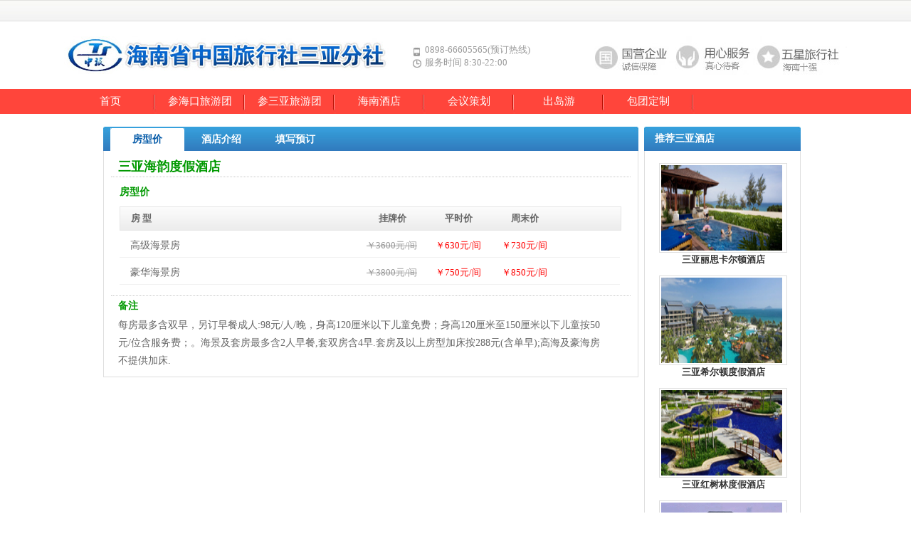

--- FILE ---
content_type: text/html
request_url: http://ctssanya.com/list_hotel.asp?id=EFUOPZEFU
body_size: 20008
content:

<!DOCTYPE html PUBLIC "-//W3C//DTD XHTML 1.0 Transitional//EN" "http://www.w3.org/TR/xhtml1/DTD/xhtml1-transitional.dtd">
<html xmlns="http://www.w3.org/1999/xhtml">
<head>
<meta http-equiv="Content-Type" content="text/html; charset=gb2312" />

<title>三亚海韵度假酒店_三亚海韵度假酒店价格_电话-评价-地址</title>
<meta name="keywords" content="三亚海韵度假酒店，三亚海韵度假酒店评价，三亚海韵度假酒店价格">
<meta name="Description" content="三亚海韵度假酒店价格630元/间,【海南省中国旅行社三亚分社】海南十佳旅行社为您提供；三亚海韵度假酒店评价；相关三亚海韵度假酒店地址，三亚海韵度假酒店预订；咨询热线:4006-123-101">
<link href="../../imag/css.css" rel="stylesheet" type="text/css" />
<link href="../../images/css.css" rel="stylesheet" type="text/css" />
<link href="css/base.css" rel="stylesheet" type="text/css" />
<script src="../../imag/common.js"  language="javascript"></script>
</head>

<body>
<head>
<link href="../css/base.css" rel="stylesheet" type="text/css" />
</head>

<div class="topbar"></div>
<div class="header">
<div class="fl"><img src="../images/logo.jpg" /></div>
<div class="tel">
<p>0898-66605565(预订热线)</p>
<p>服务时间 8:30-22:00</p>
</div>
<div class="fm"><img src="../images/sy01.jpg" /></div>
</div>
<div class="bnav">
<div class="nav">
<ul>
<li><a href="/">首页 </a></li>
<li><a href="/hkxianluall.asp?id=CDTCDT">参海口旅游团</a></li>
<li><a href="/syxianluall.asp?id=GHV">参三亚旅游团</a></li>
<li><a href="/hotel.asp">海南酒店</a></li>
<li><a href="/business.asp" >会议策划</a></li>
<li><a href="/cdxianluall.asp?id=GHV ">出岛游</a></li>
<li><a href="../btdz.asp">包团定制</a></li>
</ul>
</div>
</div>
<div class="ckbodym">
<div class="djxxy1dk">

<div class="djxxyck01">
				<li id=cityf1 onMouseOver="setTab('cityf',1,3);this.blur();">房型价 </li>
				<li id=cityf2 onMouseOver="setTab('cityf',2,3);this.blur();">酒店介绍</li>
				<li id=cityf3 onMouseOver="setTab('cityf',3,3);this.blur();">填写预订</li>
</div>
<div class="djxxy103k">

<DIV id=con_cityf_1 style="DISPLAY: none">
      <DIV class=Contentboxr>
      <DIV class=hoverr id=con_1days_1>
<!--房型价开始-->
<div class="djxxy104">三亚海韵度假酒店</div>
<div class="djxxy105">房型价    </div>
<div class="djxxy106"><i>房 型</i><b>挂牌价</b><b>平时价</b><b>周末价</b></div>

<div class="djxxy107"><ul>
<li><i>高级海景房</i><b><strike>￥3600元/间</strike></b><u>￥630元/间</u><u>￥730元/间</u></li>
</ul></div>

<div class="djxxy107"><ul>
<li><i>豪华海景房</i><b><strike>￥3800元/间</strike></b><u>￥750元/间</u><u>￥850元/间</u></li>
</ul></div>



<div class="djxxy108">备注</div>
<div class="djxxy110">每房最多含双早，另订早餐成人:98元/人/晚，身高120厘米以下儿童免费；身高120厘米至150厘米以下儿童按50元/位含服务费；。海景及套房最多含2人早餐,套双房含4早.套房及以上房型加床按288元(含单早);高海及豪海房不提供加床.</div>
<!--房型价结束-->
	</DIV>
      </DIV>
	  </DIV>


<DIV id=con_cityf_2 style="DISPLAY: none">
      <DIV class=Contentboxr>
      <DIV class=hoverr id=con_2days_1>
<!--酒店介绍开始-->
<div class="djxxy201">三亚海韵度假酒店</div>
<div class="djxxy202img"><a href="system/uploadimages/other_img2012820114708.jpg" target="_blank"><img src="system/uploadimages/other_img2012820114708.jpg" border="0" width="183" height="141" onload="javascript:if(this.width>180)this.width=180;"></a></div>
<div class="djxxy203">
<div class="djxxy204"><i>酒店电话</i><b>0898-88388888</b></div>
<div class="djxxy205"><ul>
<li>推荐等级：<img src="images/sun.gif" boder="0"><img src="images/sun.gif" boder="0"><img src="images/sun.gif" boder="0"><img src="images/sun.gif" boder="0"><img src="images/sun.gif" boder="0"></li>
<li>酒店地址： 三亚湾路168号 </li>
<li>邮政编码： 572000 </li>
<li>所属地区： 三亚湾</li>
<li>酒店传真： -</li>
</ul></div>
</div>
<div class="djxxy206">酒店介绍  </div>
<div class="djxxy207"><P><SPAN style="TEXT-ALIGN: left; LINE-HEIGHT: normal; WIDOWS: 2; TEXT-TRANSFORM: none; BACKGROUND-COLOR: rgb(255,255,255); FONT-VARIANT: normal; FONT-STYLE: normal; TEXT-INDENT: 0px; FONT-FAMILY: SimSun, Tahoma, Arial, Helvetica, sans-serif; WHITE-SPACE: normal; ORPHANS: 2; LETTER-SPACING: normal; FONT-WEIGHT: normal; WORD-SPACING: 0px; -webkit-text-decorations-in-effect: none; -webkit-text-size-adjust: auto; -webkit-text-stroke-width: 0px" class=Apple-style-span><FONT size=2>　　三亚海韵度假酒店座落于三亚湾最中心洁白柔软的独立沙滩上。独特海洋主题建筑，如两艘豪华邮轮，飞扬挺拔，容纳宽阔与时尚。繁茂的热带花园、匠心独特的户外无边际的空中泳池和350米的独立沙滩区域，使海韵度假酒店成为人们远离城市喧嚣的首选之一。酒店拥有各类客房，每一间均为海景客房，置身客房，开阔的视野，惬意的软榻，心情自然飞扬，独特三维通风设计，无论您身处何处，徐徐海风都会给您带来轻松与舒适，东南亚风格的室内设计，自然的竹木装饰，家居式设计的风格，给您的度假增添家的温馨，超大海景露台，特设的双人全景浴缸，巧妙的将开放与私密完美的结合起来。体会到天，海，人三位一体的和谐相融。</FONT></SPAN></P><SPAN style="WIDOWS: 2; TEXT-TRANSFORM: none; BACKGROUND-COLOR: rgb(255,255,255); TEXT-INDENT: 0px; FONT: 14px/21px tahoma, arial, 宋体, sans-serif; WHITE-SPACE: normal; ORPHANS: 2; LETTER-SPACING: normal; COLOR: rgb(64,64,64); WORD-SPACING: 0px; -webkit-text-decorations-in-effect: none; -webkit-text-size-adjust: auto; -webkit-text-stroke-width: 0px" class=Apple-style-span>
<P style="TEXT-ALIGN: center; PADDING-BOTTOM: 0px; LINE-HEIGHT: 1.4; MARGIN: 1.12em 0px; PADDING-LEFT: 0px; PADDING-RIGHT: 0px; PADDING-TOP: 0px"><IMG style="PADDING-BOTTOM: 0px; BORDER-RIGHT-WIDTH: 0px; MARGIN: 0px; PADDING-LEFT: 0px; WIDTH: 500px; PADDING-RIGHT: 0px; FLOAT: none; BORDER-TOP-WIDTH: 0px; BORDER-BOTTOM-WIDTH: 0px; HEIGHT: 360px; VERTICAL-ALIGN: top; BORDER-LEFT-WIDTH: 0px; PADDING-TOP: 0px" align=absMiddle src="/UploadFile/2012820114614785.jpg" data-ks-lazyloaded="true"></P>
<P style="TEXT-ALIGN: center; PADDING-BOTTOM: 0px; LINE-HEIGHT: 1.4; MARGIN: 1.12em 0px; PADDING-LEFT: 0px; PADDING-RIGHT: 0px; PADDING-TOP: 0px"><IMG style="PADDING-BOTTOM: 0px; BORDER-RIGHT-WIDTH: 0px; MARGIN: 0px; PADDING-LEFT: 0px; WIDTH: 500px; PADDING-RIGHT: 0px; FLOAT: none; BORDER-TOP-WIDTH: 0px; BORDER-BOTTOM-WIDTH: 0px; HEIGHT: 328px; VERTICAL-ALIGN: top; BORDER-LEFT-WIDTH: 0px; PADDING-TOP: 0px" align=absMiddle src="http://img01.taobaocdn.com/imgextra/i1/754920082/T2QDCGXn0XXXXXXXXX_!!754920082.jpg" data-ks-lazyloaded="true"></P>
<P style="TEXT-ALIGN: center; PADDING-BOTTOM: 0px; LINE-HEIGHT: 1.4; MARGIN: 1.12em 0px; PADDING-LEFT: 0px; PADDING-RIGHT: 0px; PADDING-TOP: 0px"><STRONG style="FONT-WEIGHT: 700">酒店外景</STRONG></P>
<P style="TEXT-ALIGN: center; PADDING-BOTTOM: 0px; LINE-HEIGHT: 1.4; MARGIN: 1.12em 0px; PADDING-LEFT: 0px; PADDING-RIGHT: 0px; PADDING-TOP: 0px"><STRONG style="FONT-WEIGHT: 700"><IMG style="PADDING-BOTTOM: 0px; BORDER-RIGHT-WIDTH: 0px; MARGIN: 0px; PADDING-LEFT: 0px; WIDTH: 500px; PADDING-RIGHT: 0px; FLOAT: none; BORDER-TOP-WIDTH: 0px; BORDER-BOTTOM-WIDTH: 0px; HEIGHT: 332px; VERTICAL-ALIGN: top; BORDER-LEFT-WIDTH: 0px; PADDING-TOP: 0px" align=absMiddle src="/UploadFile/2012820114614566.jpg" data-ks-lazyloaded="true"></STRONG></P>
<P style="TEXT-ALIGN: center; PADDING-BOTTOM: 0px; LINE-HEIGHT: 1.4; MARGIN: 1.12em 0px; PADDING-LEFT: 0px; PADDING-RIGHT: 0px; PADDING-TOP: 0px"><STRONG style="FONT-WEIGHT: 700">酒店大堂</STRONG></P><SPAN style="WIDOWS: 2; TEXT-TRANSFORM: none; BACKGROUND-COLOR: rgb(255,255,255); TEXT-INDENT: 0px; FONT: 12px SimSun, Tahoma, Arial, Helvetica, sans-serif; WHITE-SPACE: normal; ORPHANS: 2; LETTER-SPACING: normal; COLOR: rgb(102,102,102); WORD-SPACING: 0px; -webkit-text-decorations-in-effect: none; -webkit-text-size-adjust: auto; -webkit-text-stroke-width: 0px" class=Apple-style-span>
<P style="PADDING-BOTTOM: 0px; LINE-HEIGHT: 1.4; MARGIN: 1.12em 0px; PADDING-LEFT: 0px; PADDING-RIGHT: 0px; PADDING-TOP: 0px" id=yui_3_3_0_1_1345434176348496 align=center><SPAN style="COLOR: red; FONT-SIZE: 11pt" id=yui_3_3_0_1_1345434176348495><IMG style="PADDING-BOTTOM: 0px; BORDER-RIGHT-WIDTH: 0px; MARGIN: 0px; PADDING-LEFT: 0px; PADDING-RIGHT: 0px; FLOAT: none; BORDER-TOP-WIDTH: 0px; BORDER-BOTTOM-WIDTH: 0px; VERTICAL-ALIGN: top; BORDER-LEFT-WIDTH: 0px; PADDING-TOP: 0px" align=absMiddle src="/UploadFile/2012820114614190.jpg" width=498 height=337></SPAN></P>
<P style="PADDING-BOTTOM: 0px; LINE-HEIGHT: 1.4; MARGIN: 1.12em 0px; PADDING-LEFT: 0px; PADDING-RIGHT: 0px; PADDING-TOP: 0px" align=center><SPAN style="COLOR: red; FONT-SIZE: 11pt"><FONT color=#000000>高级海景房 面积：41-47平方米 楼层：2-4层 海景：50度 阳台：海景阳台 大床 2*2米 双标 1.35*2米 浴缸：大部分房间有 宽带：免费</FONT></SPAN></P>
<P style="PADDING-BOTTOM: 0px; LINE-HEIGHT: 1.4; MARGIN: 1.12em 0px; PADDING-LEFT: 0px; PADDING-RIGHT: 0px; PADDING-TOP: 0px" align=center><SPAN style="COLOR: red; FONT-SIZE: 11pt"><IMG style="PADDING-BOTTOM: 0px; BORDER-RIGHT-WIDTH: 0px; MARGIN: 0px; PADDING-LEFT: 0px; WIDTH: 501px; PADDING-RIGHT: 0px; FLOAT: none; BORDER-TOP-WIDTH: 0px; BORDER-BOTTOM-WIDTH: 0px; HEIGHT: 332px; VERTICAL-ALIGN: top; BORDER-LEFT-WIDTH: 0px; PADDING-TOP: 0px" align=absMiddle src="/UploadFile/2012820114615210.jpg"></SPAN></P><SPAN style="COLOR: red; FONT-SIZE: 11pt" id=yui_3_3_0_1_1345434176348501>
<P style="PADDING-BOTTOM: 0px; LINE-HEIGHT: 1.4; MARGIN: 1.12em 0px; PADDING-LEFT: 0px; PADDING-RIGHT: 0px; PADDING-TOP: 0px" align=center><SPAN style="COLOR: red; FONT-SIZE: 11pt"><FONT color=#000000>豪华海景房&nbsp; 面积：41-47平方米楼层：5-9层 海景：50度 阳台：海景阳台 大床 2*2米 双标 1.35*2米 浴缸：大部分房间有 宽带：免费</FONT></SPAN></P></SPAN></SPAN>
<P style="TEXT-ALIGN: center; PADDING-BOTTOM: 0px; LINE-HEIGHT: 1.4; MARGIN: 1.12em 0px; PADDING-LEFT: 0px; PADDING-RIGHT: 0px; PADDING-TOP: 0px"><STRONG style="FONT-WEIGHT: 700"><IMG style="PADDING-BOTTOM: 0px; BORDER-RIGHT-WIDTH: 0px; MARGIN: 0px; PADDING-LEFT: 0px; WIDTH: 500px; PADDING-RIGHT: 0px; FLOAT: none; BORDER-TOP-WIDTH: 0px; BORDER-BOTTOM-WIDTH: 0px; HEIGHT: 333px; VERTICAL-ALIGN: top; BORDER-LEFT-WIDTH: 0px; PADDING-TOP: 0px" align=absMiddle src="/UploadFile/2012820114615215.jpg" data-ks-lazyloaded="true"></STRONG></P>
<P style="TEXT-ALIGN: center; PADDING-BOTTOM: 0px; LINE-HEIGHT: 1.4; MARGIN: 1.12em 0px; PADDING-LEFT: 0px; PADDING-RIGHT: 0px; PADDING-TOP: 0px"><STRONG style="FONT-WEIGHT: 700">酒店餐厅</STRONG></P>
<P style="TEXT-ALIGN: center; PADDING-BOTTOM: 0px; LINE-HEIGHT: 1.4; MARGIN: 1.12em 0px; PADDING-LEFT: 0px; PADDING-RIGHT: 0px; PADDING-TOP: 0px"><STRONG style="FONT-WEIGHT: 700"><IMG style="PADDING-BOTTOM: 0px; BORDER-RIGHT-WIDTH: 0px; MARGIN: 0px; PADDING-LEFT: 0px; WIDTH: 500px; PADDING-RIGHT: 0px; FLOAT: none; BORDER-TOP-WIDTH: 0px; BORDER-BOTTOM-WIDTH: 0px; HEIGHT: 275px; VERTICAL-ALIGN: top; BORDER-LEFT-WIDTH: 0px; PADDING-TOP: 0px" align=absMiddle src="http://img03.taobaocdn.com/imgextra/i3/754920082/T2lDuGXdhaXXXXXXXX_!!754920082.jpg" data-ks-lazyloaded="true"></STRONG></P>
<P style="TEXT-ALIGN: center; PADDING-BOTTOM: 0px; LINE-HEIGHT: 1.4; MARGIN: 1.12em 0px; PADDING-LEFT: 0px; PADDING-RIGHT: 0px; PADDING-TOP: 0px"><STRONG style="FONT-WEIGHT: 700">酒店会议室</STRONG></P>
<P style="TEXT-ALIGN: center; PADDING-BOTTOM: 0px; LINE-HEIGHT: 1.4; MARGIN: 1.12em 0px; PADDING-LEFT: 0px; PADDING-RIGHT: 0px; PADDING-TOP: 0px"><STRONG style="FONT-WEIGHT: 700"><IMG style="PADDING-BOTTOM: 0px; BORDER-RIGHT-WIDTH: 0px; MARGIN: 0px; PADDING-LEFT: 0px; WIDTH: 500px; PADDING-RIGHT: 0px; FLOAT: none; BORDER-TOP-WIDTH: 0px; BORDER-BOTTOM-WIDTH: 0px; HEIGHT: 332px; VERTICAL-ALIGN: top; BORDER-LEFT-WIDTH: 0px; PADDING-TOP: 0px" align=absMiddle src="http://img04.taobaocdn.com/imgextra/i4/754920082/T2gDuGXdpaXXXXXXXX_!!754920082.jpg" data-ks-lazyloaded="true"></STRONG></P>
<P style="TEXT-ALIGN: center; PADDING-BOTTOM: 0px; LINE-HEIGHT: 1.4; MARGIN: 1.12em 0px; PADDING-LEFT: 0px; PADDING-RIGHT: 0px; PADDING-TOP: 0px"><STRONG style="FONT-WEIGHT: 700">酒店儿童乐园</STRONG></P>
<P style="TEXT-ALIGN: center; PADDING-BOTTOM: 0px; LINE-HEIGHT: 1.4; MARGIN: 1.12em 0px; PADDING-LEFT: 0px; PADDING-RIGHT: 0px; PADDING-TOP: 0px"><STRONG style="FONT-WEIGHT: 700"><IMG style="PADDING-BOTTOM: 0px; BORDER-RIGHT-WIDTH: 0px; MARGIN: 0px; PADDING-LEFT: 0px; WIDTH: 500px; PADDING-RIGHT: 0px; FLOAT: none; BORDER-TOP-WIDTH: 0px; BORDER-BOTTOM-WIDTH: 0px; HEIGHT: 333px; VERTICAL-ALIGN: top; BORDER-LEFT-WIDTH: 0px; PADDING-TOP: 0px" align=absMiddle src="/UploadFile/2012820114615390.jpg" data-ks-lazyloaded="true"></STRONG></P>
<P style="TEXT-ALIGN: center; PADDING-BOTTOM: 0px; LINE-HEIGHT: 1.4; MARGIN: 1.12em 0px; PADDING-LEFT: 0px; PADDING-RIGHT: 0px; PADDING-TOP: 0px"><STRONG style="FONT-WEIGHT: 700">酒店沙滩</STRONG></SPAN></P></div>
<!--酒店介绍结束-->
	</DIV>
      </DIV>
	  </DIV>

<DIV id=con_cityf_3 style="DISPLAY: none">
      <DIV class=Contentboxr>
      <DIV class=hoverr id=con_3days_1>
<!-- 填写预订开始-->
<div class="djxxy104">三亚海韵度假酒店</div>
<div class="djxxy105">预订说明</div>
<div class="djxxy301"><ul>
<li>1、尽可能的将您的联系方法填写完整。 </li>
<li>2、预订房间数量的方法：要预订多间房请在　预订房间　里选择自己要预订的房间类型，再在其后填上要预订的间数。</li>
<li>如 预订1间双标间：</li>
<li>标准双人间：1间 要求有阳台</li>
<li>标准单人间：2间 各加一张床</li>
<li>豪华套房：0间 </li>
</ul></div>
<div class="djxxy206">填写预订</div>
<script language="javascript">
function checkfrom(){
if(form1.textfield1.value=="" || form1.textfield2.value=="" || form1.textfield3.value=="" || form1.textfield4.value=="" || form1.textfield5.value=="" || form1.textfield6.value=="" || form1.textfield7.value=="" || form1.textfield8.value=="" || form1.textfield9.value==""){
alert("请将您的信息填写完整！");
return false;
}
}
function SelectDate(obj) 
{ 
var obj = eval('document.form1.'+obj); 
result = window.showModalDialog('giveme_ok.asp?action=showdate',obj.value,'help:no;status: no;dialogWidth=184px;dialogHeight=220px');
if (result!=null) { obj.value = result; } 
}
          </script>
            <form action="../../giveme_hotel.asp" method="post" name="form1" onSubmit="return checkfrom();">
<div class="djxxy302">
<dl><dt>您的姓名：</dt><dd><input name="textfield1" type="text" id="textfield1" class="djxxy302nnr" size="20">
                    <input name="textfield9" type="hidden" id="textfield9" value="383">
                    <input name="textfield10" type="hidden" id="textfield10" value="三亚海韵度假酒店">
                    <input name="textfield12" type="hidden" id="textfield12" value="三亚湾路168号"></dd></dl>
<dl><dt>电子邮件：</dt><dd><input name="textfield2" type="text" id="textfield2" class="djxxy302nnr" size="25"></dd></dl>
<dl><dt>预订数量：</dt><dd><input name="textfield3" type="text" id="textfield3" class="djxxy302nnr" size="15"></dd></dl>
<dl><dt>入住日期：</dt><dd><input name="textfield4" type="text" id="textfield4" class="djxxy302nnr" value="点击选择日期" size="15" onClick="SelectDate('textfield4');"></dd></dl>
<dl><dt>离开日期：</dt><dd><input name="textfield5" type="text" id="textfield5" class="djxxy302nnr" value="点击选择日期" size="15" onClick="SelectDate('textfield5');"></dd></dl>
<dl><dt>联系电话：</dt><dd><input name="textfield6" type="text" id="textfield6" class="djxxy302nnr" size="30"></dd></dl>
<dl><dt>预订时间：</dt><dd><input name="textfield7" type="text" id="textfield7" class="djxxy302nnr" value="2026/1/24 19:33:26" size="25"></dd></dl>

<dl><dt>选择房型：</dt><dd><input type="checkbox" name="textfield11" value="高级海景房 平时630 周末730">高级海景房  平时价：<i>630</i>　周末价：<i>730</i></dd></dl>
<dl><dt></dt><dd><input type="checkbox" name="textfield11" value="豪华海景房 平时750 周末850">豪华海景房 平时价：<i>750</i>  周末价：<i>850</i></dd></dl>



<dl><dt>备注说明：</dt><dd><textarea name="textfield8" cols="45" rows="6" id="textfield8" class="djxxy302nnr3">

</textarea></dd>
</dl>
<dl>
<dt>　</dt>
<dd>
<input type=image height=30 width=106 src="../../imag/djxxy301.jpg" border=0 name=imageField>&nbsp;<INPUT type=image height=30 width=106 src="../../imag/djxxy302.jpg" border=0 onclick="javascript:document.forms['form1'].reset(); return false;" /></dd>
</dl>
</div></form><!-- 填写预订结束-->
	</DIV>
      </DIV>
	  </DIV>

<SCRIPT>setTab('cityf',1,3);</SCRIPT>	
</div>
</div>


<div class="djxxy4dk">
<div class="djxxy401">推荐三亚酒店 </div>
<div class="djxxy402">
<div class="djxxy403"><dl>

	
<li><dt><a href="list_hotel.asp?id=EFUEFUQRS" target="_blank"><img src="system/uploadimages/other_img2013930233241.jpg" width="170" height="120" border="0"></a></dt><dd><a href="list_hotel.asp?id=EFUEFUQRS" target="_blank">三亚丽思卡尔顿酒店</a></dd></li>

	
<li><dt><a href="list_hotel.asp?id=EFUCDTGHV" target="_blank"><img src="system/uploadimages/other_img2013930233309.jpg" width="170" height="120" border="0"></a></dt><dd><a href="list_hotel.asp?id=EFUCDTGHV" target="_blank">三亚希尔顿度假酒店</a></dd></li>

	
<li><dt><a href="list_hotel.asp?id=EFUABSOPZ" target="_blank"><img src="system/uploadimages/other_img2013930233339.jpg" width="170" height="120" border="0"></a></dt><dd><a href="list_hotel.asp?id=EFUABSOPZ" target="_blank">三亚红树林度假酒店</a></dd></li>

	
<li><dt><a href="list_hotel.asp?id=EFUABSMNY" target="_blank"><img src="system/uploadimages/other_img200634132052.gif" width="170" height="120" border="0"></a></dt><dd><a href="list_hotel.asp?id=EFUABSMNY" target="_blank">三亚万豪度假酒店</a></dd></li>

	
<li><dt><a href="list_hotel.asp?id=CDTGHVEFU" target="_blank"><img src="system/uploadimages/other_img2005910110523.gif" width="170" height="120" border="0"></a></dt><dd><a href="list_hotel.asp?id=CDTGHVEFU" target="_blank">三亚金棕榈度假酒店</a></dd></li>

</dl></div>
</div>
</div>
</div>

<div class="foot_wrap">
<div class="foot">
<div class="foot_z"><img src="images/foot01.jpg" /></div>
<div class="foot_y">
<p>海南省中国旅行社三亚分社版权所有 经营许可证号：L-HAN-GJ00002-FS-SY008  </p>
<p>地址：中国三亚市吉阳区祥瑞路中旅办公大楼  邮编：572000   旅游投诉电话：12301  电话：0898-66605565  </p> 
<p><a href="http://www.beian.miit.gov.cn/">琼ICP备18005205号</a>     邮箱：1670859690@qq.com    微信号：15595968933</p>   
<p>海南国际旅行社，海南国旅</p>
</div>
<script>
var _hmt = _hmt || [];
(function() {
  var hm = document.createElement("script");
  hm.src = "//hm.baidu.com/hm.js?1a89c10622ed0e87e1c477d3ef9ae1da";
  var s = document.getElementsByTagName("script")[0]; 
  s.parentNode.insertBefore(hm, s);
})();
</script>

</div>

<div class="foot_link">
<div class="friendlyLink">友情链接：
  <a href="http://www.usy.com.cn" target="_blank" title="三亚旅行社">三亚旅行社</a>&nbsp;&nbsp;
  
  <a href="http://www.ttsanya.com/" target="_blank" title="三亚旅游团">三亚旅游团</a>&nbsp;&nbsp;
  
  <a href="http://www.yezitrip.com/" target="_blank" title="三亚租投影仪">三亚租投影仪</a>&nbsp;&nbsp;
  
  <a href="http://www.ghtrip.com" target="_blank" title="海南旅游团">海南旅游团</a>&nbsp;&nbsp;
  
  <a href="http://www.lvzhaozhao.com" target="_blank" title="旅游网站大全">旅游网站大全</a>&nbsp;&nbsp;
  
  <a href="http://www.ctssanya.com" target="_blank" title="海南国际旅行社">海南国际旅行社</a>&nbsp;&nbsp;
  </div>
<div class="govLink">  <a class="govLink_icp " href="" >经营性网站备案信息</a>
                <a class="govLin_110" href="">网络110报警服务</a></div>

</div>
</div>
<div class="bottom-wrap">
<div class="bottom">| <a href="me.asp" target="_blank">关于我们</a>| <a href="links.asp">友情链接</a> | <a href="me.asp?action=step1" target="_blank">联系方式</a> | <a href="me.asp?action=step2" target="_blank">在线支付</a> | <a href="pay.asp" target="_blank">汇款支付</a> | <a href=#  onclick="this.style.behavior='url(#default#homepage)';this.setHomePage('http://www.ctssanya.com');">设为首页</a> | <a href="javascript:window.external.AddFavorite('http://www.ctssanya.com','海南省中国旅行社三亚分社');"><font color="#333333">加入收藏</font></a> | </div>

</div>



</body>
</html>


--- FILE ---
content_type: text/css
request_url: http://ctssanya.com/imag/css.css
body_size: 30349
content:
dl,ul {
	margin: 0px;
	padding: 0px;
	float: left;
	width: 100%;
}
li{
	list-style-type: none;
}
dt,dd,i,b,em,dfn,p,img{
	margin: 0px;
	padding: 0px;
}

body,td,th {
	font-size: 12px;
	color: #333333;
}
body {
	margin-left: 0px;
	margin-top: 0px;
	margin-right: 0px;
	margin-bottom: 0px;
}
a:link {
	color: #333333;
	text-decoration: none;
}
a:visited {
	text-decoration: none;
	color: #333333;
}
a:hover {
	text-decoration: none;
	color: #CC0000;
}
a:active {
	text-decoration: none;
}

.ckbodym{
	clear: both;
	float: none;
	width: 990px;
	margin-right: auto;
	margin-left: auto;
}
.top{
	float: left;
	width: 980px;
}
.logo{
	display: inline;
	float: left;
	width: 650px;
	margin-top: 18px;
	margin-left: 10px;
}
.top1{
	display: inline;
	float: right;
	width: 240px;
	margin-top: 15px;
}
.hm{
	background-image: url(hm1.gif);
	background-repeat: repeat-x;
	background-position: left bottom;
	display: inline;
	float: left;
	width: 980px;
	margin-top: 10px;
	padding-bottom: 6px;
}
.hm li{
	font-size: 14px;
	line-height: 32px;
	font-weight: bold;
	background-image: url(hm2.jpg);
	background-repeat: no-repeat;
	text-align: center;
	display: inline;
	float: left;
	height: 32px;
	width: 90px;
	margin-right: 5px;
}

.in1dk{
	display: inline;
	float: left;
	width: 280px;
	margin-top: 8px;
	border: 1px solid #CCCCCC;
	padding-bottom: 8px;
}
.in101{
	display: inline;
	float: left;
	width: 243px;
	margin-top: 5px;
	margin-left: 6px;
	border-bottom-width: 1px;
	border-bottom-style: solid;
	border-bottom-color: #CCCCCC;
	font-size: 14px;
	line-height: 25px;
	font-weight: bold;
	color: #FF9900;
	background-image: url(in101.jpg);
	background-repeat: no-repeat;
	background-position: 3px 4px;
	padding-left: 25px;
}
.in102{
	display: inline;
	float: left;
	width: 265px;
	margin-left: 10px;
	margin-top: 3px;
}
.in102 li{
	line-height: 22px;
	color: #666666;
	float: left;
	width: 265px;
}
.in103{
	text-align: center;
	display: inline;
	float: left;
	width: 280px;
	margin-top: 5px;
}
.in201k{
	display: inline;
	float: left;
	width: 476px;
	margin-top: 8px;
	margin-left: 7px;
}
.ingg{
	float: left;
	width: 470px;
	border: 1px solid #C8C8C8;
	padding: 2px;
}
.in202{
	background-image: url(in201.jpg);
	background-repeat: no-repeat;
	display: inline;
	float: left;
	height: 55px;
	width: 476px;
	margin-top: 4px;
}
.in203{
	display: inline;
	float: left;
	width: 280px;
	margin-left: 120px;
	margin-top: 4px;
}
.in203 li{
	line-height: 25px;
	color: #666666;
	background-image: url(in202.gif);
	background-repeat: no-repeat;
	background-position: 3px 2px;
	text-align: center;
	float: left;
	width: 90px;
	display: inline;
}
.in203 li a,.in203 li a:visited{
	color: #666666;
}
.in203 li a:hover{
	color: #CC0000;
}
.in204{
	line-height: 55px;
	text-align: center;
	float: right;
	width: 62px;
}

.in3dk{
	display: inline;
	float: left;
	width: 208px;
	margin-top: 8px;
	margin-left: 7px;
	padding-bottom: 8px;
}

.in301k{
	display: inline;
	float: left;
	width: 206px;
	border: 1px solid #C8C8C8;
	padding-bottom: 8px;
}
.in302{
	float: left;
	width: 206px;
}
.in302 li{
	line-height: 26px;
	background-image: url(in301.jpg);
	background-repeat: no-repeat;
	text-align: center;
	float: left;
	height: 26px;
	width: 103px;
	font-size: 14px;
}
.in302 li a,.in302 li a:visited{
	color: #666666;
}
.in302 li a:hover{
	color: #CC0000;
	background-image: url(in302.gif);
	background-repeat: no-repeat;
	display: block;
}
/*滑门3开始*/
.ck03{
	float: left;
	width: 206px;
}
.ck03 li{
	line-height: 26px;
	background-image: url(in301.jpg);
	background-repeat: no-repeat;
	text-align: center;
	float: left;
	height: 26px;
	width: 103px;
	font-size: 14px;
}
.ck03 li a,.ck03 li a:visited{
	color: #666666;
}

.ck03 li.hover{
	color: #CC0000;
	background-image: url(in302.gif);
	background-repeat: no-repeat;
	display: block;
}

/*滑门3结束*/







.in303{
	float: left;
	width: 206px;
}
.in303 dl{
	display: inline;
	margin-top: 4px;
}
.in303 dt{
	line-height: 25px;
	float: left;
	width: 54px;
	margin-left: 6px;
}
.in303 dd{
	float: left;
	width: 140px;
}
.in303nnr{
	line-height: 18px;
	background-color: #FFFFFF;
	height: 18px;
	width: 130px;
	border: 1px solid #7F9DB9;
}
.in303nnr2{
	line-height: 21px;
	background-color: #FFFFFF;
	height: 21px;
	width: 110px;
	border: 1px solid #7F9DB9;
}
.in304{
	display: inline;
	float: left;
	width: 206px;
	margin-top: 8px;
}
.in305{
	display: inline;
	float: left;
	width: 206px;
	margin-top: 2px;
}
.in305 li{
	line-height: 24px;
	background-image: url(in305.gif);
	background-repeat: no-repeat;
	background-position: 2px 6px;
	display: inline;
	float: left;
	width: 184px;
	margin-left: 3px;
	padding-left: 16px;
	border-bottom-width: 1px;
	border-bottom-style: dotted;
	border-bottom-color: #CCCCCC;
}

.in4k{
	float: left;
	width: 765px;
	margin-top: 10px;
}
.in401{
	background-image: url(in401.jpg);
	background-repeat: no-repeat;
	display: inline;
	float: left;
	height: 39px;
	width: 765px;
	margin-top: 10px;
}

/*滑门开始*/
.in402{
	float: left;
	width: 283px;
}
.in402 li{
	font-size: 14px;
	line-height: 32px;
	font-weight: bold;
	color: #FFFFFF;
	text-align: center;
	display: inline;
	float: left;
	height: 32px;
	width: 130px;
	margin-top: 2px;
	margin-left: 2px;
}
.in402 li a,.in402 li a:visited{
	color: #FFFFFF;
}
.in402 li a:hover{
	color: #075CA9;
	background-image: url(in404.gif);
	background-repeat: no-repeat;
	display: block;
}
/*滑门1开始*/
.ck01{
	float: left;
	width: 283px;
}
.ck01 li{
	font-size: 14px;
	line-height: 32px;
	font-weight: bold;
	color: #FFFFFF;
	text-align: center;
	display: inline;
	float: left;
	height: 32px;
	width: 130px;
	margin-top: 2px;
	margin-left: 2px;
}
.ck01 li a,.ck01 li a:visited{
	color: #FFFFFF;
}

.ck01 li.hover{
	color: #075CA9;
	background-image: url(in404.gif);
	background-repeat: no-repeat;
	display: block;
}

/*滑门1结束*/

/*滑门2开始*/
.ck02{
	float: left;
	width: 283px;
}
.ck02 li{
	font-size: 14px;
	line-height: 32px;
	font-weight: bold;
	color: #FFFFFF;
	text-align: center;
	display: inline;
	float: left;
	height: 32px;
	width: 130px;
	margin-top: 2px;
	margin-left: 2px;
}
.ck02 li a,.ck02 li a:visited{
	color: #FFFFFF;
}

.ck02 li.hover{
	color: #075CA9;
	background-image: url(in404.gif);
	background-repeat: no-repeat;
	display: block;
}

/*滑门2结束*/






.in403{
	float: right;
	width: 50px;
	line-height: 35px;
	color: #666666;
}
.in403 a,.in403 a:visited{
	color: #999999;
}
.in403 a:hover{
	color: #CC0000;
}
.in404{
	background-image: url(in402.gif);
	background-repeat: repeat-y;
	float: left;
	width: 765px;
}
.in404 li{
	display: inline;
	float: left;
	width: 355px;
	margin-top: 8px;
	margin-left: 25px;
}
.in404 li dfn{
	line-height: 15px;
	color: #FFFFFF;
	background-image: url(in405.gif);
	background-repeat: no-repeat;
	text-align: center;
	float: left;
	height: 15px;
	width: 60px;
	font-style: normal;
	padding-top: 1px;
}
.in404 li b{
	line-height: 16px;
	display: inline;
	float: left;
	width: 220px;
	margin-left: 7px;
	font-style: normal;
	font-weight: normal;
}
.in404 li u{
	line-height: 16px;
	color: #999999;
	float: right;
	width: 65px;
	font-style: normal;
	text-decoration: none;
}
.in404 li i{
	font-style: normal;
	color: #FF0000;
}
.in405{
	background-image: url(in403.gif);
	background-repeat: no-repeat;
	float: left;
	height: 10px;
	width: 765px;
}
.in501{
	background-image: url(in402.gif);
	background-repeat: repeat-y;
	float: left;
	width: 765px;
}
.in502{
	float: left;
	width: 750px;
	display: inline;
	margin-left: 15px;
	margin-top: 10px;
}
.in502 dl{
	display: inline;
	float: left;
	width: 238px;
	margin-right: 10px;
}
.in502 dt{
	float: left;
	width: 238px;
}
.in502 dt img{
	float: left;
	width: 238px;
	height: 96px;
}
.in502 dt i{
	font-style: normal;
	line-height: 24px;
	color: #FFFFFF;
	background-color: #FF8A00;
	text-align: center;
	float: left;
	height: 24px;
	width: 238px;
}
.in502 dd{
	line-height: 25px;
	color: #666666;
	float: left;
	width: 238px;
	text-align: center;
}
.in502 dd b{
	color: #FF0000;
}
.in502 dt i a,.in502 dt i a:visited{
	color: #FFFFFF;
}
.in502 dt i a:hover{
	color: #FFFFFF;
}
.in503{
	display: inline;
	float: left;
	width: 730px;
	margin-top: 10px;
	margin-left: 15px;
	border-top-width: 1px;
	border-top-style: dotted;
	border-top-color: #C8C8C8;
	padding-top: 5px;
}
.in503 li{
	line-height: 26px;
	display: inline;
	float: left;
	width: 330px;
	margin-right: 25px;
	margin-left: 10px;
}
.in503 li i{
	font-style: normal;
	float: left;
	width: 270px;
}
.in503 li b{
	font-style: normal;
	font-weight: normal;
	color: #FF0000;
	display: inline;
	float: left;
	width: 55px;
	margin-left: 5px;
}
.in601{
	display: inline;
	float: left;
	width: 764px;
	margin-top: 10px;
	border-top-width: 1px;
	border-bottom-width: 1px;
	border-left-width: 1px;
	border-top-style: solid;
	border-bottom-style: solid;
	border-left-style: solid;
	border-top-color: #DDDDDD;
	border-bottom-color: #DDDDDD;
	border-left-color: #DDDDDD;
}
.in602{
	float: left;
	height: 215px;
	width: 381px;
	border-right-width: 1px;
	border-right-style: solid;
	border-right-color: #DDDDDD;
}
.in603{
	background-image: url(in502.jpg);
	background-repeat: repeat-x;
	float: left;
	height: 34px;
	width: 381px;
	border-bottom-width: 1px;
	border-bottom-style: solid;
	border-bottom-color: #DDDDDD;
}
.in603 dt{
	font-size: 14px;
	line-height: 34px;
	font-weight: bold;
	color: #075CA9;
	display: inline;
	float: left;
	width: 180px;
	margin-left: 15px;
}	
.in603 dd{
	line-height: 34px;
	color: #999999;
	float: right;
	width: 55px;
}
.in603 dd a,.in603 dd a:visited{
	color:#999999;
}
.in603 dd a:hover{
	color: #CC0000;
}
.in604{
	float: left;
	width: 356px;
	padding-bottom: 6px;
	border-bottom-width: 1px;
	border-bottom-style: dotted;
	border-bottom-color: #C8C8C8;
	display: inline;
	margin-top: 10px;
	margin-left: 12px;
}
.in605img{
	display: inline;
	padding: 1px;
	float: left;
	width: 75px;
	margin-left: 5px;
	border: 1px solid #DDDDDD;
}
.in606{
	display: inline;
	float: left;
	width: 255px;
	margin-left: 10px;
}
.in606 dt{
	font-size: 14px;
	line-height: 18px;
	float: left;
	width: 255px;
}
.in606 dd{
	line-height: 25px;
	color: #999999;
	float: left;
	width: 255px;
}
.in606 dd b{
	color: #FF0000;
}
.in607{
	float: left;
	width: 356px;
	display: inline;
	margin-top: 8px;
	margin-left: 12px;
}
.in607 li{
	line-height: 25px;
	display: inline;
	float: left;
	width: 365px;
}
.in607 li i{
	font-style: normal;
	float: left;
	width: 280px;
}
.in607 li b{
	font-style: normal;
	font-weight: normal;
	color: #FF0000;
	display: inline;
	float: right;
	width: 80px;
	margin-left: 5px;
}

.in701{
	background-image: url(in701.jpg);
	background-repeat: no-repeat;
	display: inline;
	float: left;
	height: 34px;
	width: 208px;
	margin-top: 12px;
}
.in701 dt{
	font-size: 14px;
	line-height: 32px;
	font-weight: bold;
	color: #075CA9;
	background-image: url(in702.gif);
	background-repeat: no-repeat;
	text-align: center;
	display: inline;
	float: left;
	height: 32px;
	width: 69px;
	margin-top: 2px;
	margin-left: 2px;
}
.in701 dd{
	line-height: 34px;
	color: #FFFFFF;
	float: right;
	width: 50px;
}
.in701 dd a,.in701 dd a:visited{
	color:#FFFFFF;
}
.in701 dd a:hover{
	color: #FFFF00;
}
.in702{
	float: left;
	width: 206px;
	display: inline;
	margin-top: 6px;
}
.in702 li{
	line-height: 25px;
	display: inline;
	float: left;
	width: 206px;
}
.in702 li i{
	font-style: normal;
	float: left;
	width: 130px;
}
.in702 li b{
	font-style: normal;
	font-weight: normal;
	color: #FF0000;
	display: inline;
	float: right;
	width: 70px;
	margin-left: 5px;
}
.in703{
	float: left;
	width: 206px;
	padding-bottom: 10px;
	border-right-width: 1px;
	border-bottom-width: 1px;
	border-left-width: 1px;
	border-right-style: solid;
	border-bottom-style: solid;
	border-left-style: solid;
	border-right-color: #DDDDDD;
	border-bottom-color: #DDDDDD;
	border-left-color: #DDDDDD;
}

.in704img{
	text-align: center;
	float: left;
	width: 206px;
	margin-top: 8px;
	margin-bottom: 5px;
	display: inline;
}

.in705{
	background-image: url(in704.jpg);
	background-repeat: no-repeat;
	display: inline;
	float: left;
	height: 34px;
	width: 208px;
	margin-top: 12px;
}
.in705 dt{
	font-size: 14px;
	line-height: 32px;
	font-weight: bold;
	color: #FFFFFF;
	display: inline;
	float: left;
	width: 100px;
	margin-top: 2px;
	margin-left: 15px;
}
.in705 dd{
	line-height: 34px;
	color: #FFFFFF;
	float: right;
	width: 50px;
}
.in705 dd a,.in705 dd a:visited{
	color:#FFFFFF;
}
.in705 dd a:hover{
	color: #FFFF00;
}

.in801k{
	display: inline;
	float: left;
	width: 978px;
	margin-top: 10px;
	border: 1px solid #DDDDDD;
	padding-bottom: 10px;
}
.in802{
	font-size: 14px;
	line-height: 25px;
	font-weight: bold;
	color: #095FAB;
	display: inline;
	float: left;
	width: 950px;
	margin-top: 5px;
	margin-left: 18px;
	border-bottom-width: 1px;
	border-bottom-style: solid;
	border-bottom-color: #E1EDF9;
}
.in803{
	display: inline;
	float: left;
	width: 978px;
	margin-top: 5px;
}
.in804zr{
	display: inline;
	float: left;
	height: 86px;
	width: 11px;
	margin-top: 7px;
	margin-left: 8px;
	margin-right: 5px;
}
.in805{
	float: left;
	width: 930px;
}
.in805 li{
	display: inline;
	float: left;
	width: 150px;
	margin-left: 5px;
}

/*特惠信息开始*/
.rollBox{
	width:978px;
	overflow:hidden;
	margin-top: 0;
	margin-right: auto;
	margin-bottom: 0;
	margin-left: auto;
	display: inline;
	float: left;
}
.rollBox .Cont{
	width:930px;
	overflow:hidden;
	margin-left: 20px;
	float: left;
	text-align: center;
}
.rollBox .ScrCont{width:10000000px;}
.rollBox .Cont .pic{
	width:150px;
	float:left;
	display: inline;
	background-color: #FFFFFF;
	margin-left: 5px;
}
*+html .rollBox .Cont .pic{
	width:150px;
	float:left;
	text-align:center;
	display: inline;
	margin-left: 5px;
}
.rollBox .Cont .pic img{
	display:block;
	border-top-width: 0px;
	border-right-width: 0px;
	border-bottom-width: 0px;
	border-left-width: 0px;
}
.rollBox #List1,.rollBox #List2{
	float:left;
	display: inline;
}
.img1{
	display: inline;
	float: left;
	height: 86px;
	width: 11px;
	margin-top: 7px;
	margin-left: 8px;
	margin-right: 5px;
}
.img2{
	display: inline;
	float: left;
	height: 86px;
	width: 11px;
	margin-top: 7px;
	margin-left: 8px;
	margin-right: 5px;
}
/*特惠信息结束*/










.link{
	background-color: #F7F7F7;
	display: inline;
	float: left;
	width: 980px;
	margin-top: 10px;
	padding-top: 8px;
	padding-bottom: 8px;
	border-top-width: 1px;
	border-top-style: dotted;
	border-top-color: #C8C8C8;
	border-bottom-width: 1px;
	border-bottom-style: dotted;
	border-bottom-color: #C8C8C8;
}
.link1{
	font-size: 14px;
	line-height: 25px;
	color: #999999;
	display: inline;
	float: left;
	width: 950px;
	margin-left: 15px;
}
.link2{
	line-height: 20px;
	color: #999999;
	display: inline;
	float: left;
	width: 970px;
	margin-left: 15px;
}
.link2 a,.link2 a:visited{
}
.link2 a:hover{
	color: #CC0000;
}


.mb{
	background-image: url(mb.gif);
	background-repeat: no-repeat;
	display: inline;
	float: left;
	height: 7px;
	width: 980px;
	margin-top: 10px;
}
.mb1{
	background-color: #E2EDFA;
	float: left;
	height: 25px;
	width: 980px;
	display: inline;
	margin-top: 1px;
}
.mb2{
	display: inline;
	float: left;
	width: 765px;
	margin-left: 215px;
}
.mb2 li{
	line-height: 14px;
	display: inline;
	float: left;
	height: 14px;
	margin-top: 5px;
	padding-right: 8px;
	border-right-width: 1px;
	border-right-style: solid;
	border-right-color: #FF9900;
	margin-left: 8px;
	padding-top: 1px;
}
.mb2 li a,.mb2 li a:visited{
	color:#666666;
}
.mb2 li a:hover{
	color: #CC0000;
}
.mb3{
	display: inline;
	float: left;
	width: 40px;
	margin-top: 6px;
	margin-left: 150px;
}
.mb4{
	display: inline;
	float: left;
	width: 600px;
	margin-left: 50px;
	margin-top: 6px;
	padding-bottom: 15px;
}
.mb4 li{
	float: left;
	width: 600px;
	line-height: 22px;
	color: #666666;
	text-align: center;
}
.mb4 li i{
	font-style: normal;
	color: #316AC5;
}
.mb4 li b{
	color: #FF0000;
}

/*首页结束*/





/*酒店列表开始*/

.dj101{
	display: inline;
	float: left;
	width: 242px;
	margin-top: 8px;
	margin-right: 8px;
}
.dj102{
	line-height: 30px;
	background-image: url(jd101.jpg);
	background-repeat: no-repeat;
	text-align: center;
	float: left;
	height: 30px;
	width: 81px;
}
.dj103{
	display: inline;
	float: left;
	width: 240px;
	border: 1px solid #C8C8C8;
}

.dj104{
	float: left;
	width: 220px;
	display: inline;
	margin-top: 5px;
	margin-left: 10px;
}
.dj104 dl{
	display: inline;
	margin-top: 4px;
}
.dj104 dt{
	line-height: 25px;
	float: left;
	width: 55px;
}
.dj104 dd{
	float: left;
	width: 160px;
}
.dj104nnr{
	line-height: 18px;
	background-color: #FFFFFF;
	height: 18px;
	width: 130px;
	border: 1px solid #7F9DB9;
}
.dj104nnr2{
	line-height: 21px;
	background-color: #FFFFFF;
	height: 21px;
	width: 110px;
	border: 1px solid #7F9DB9;
}
.dj105img{
	float: left;
	height: 180px;
	width: 730px;
	display: inline;
	margin-top: 8px;
}

.dj2dk{
	background-color: #AFD3FC;
	float: left;
	width: 974px;
	padding: 3px;
	display: inline;
	margin-top: 10px;
}
.dj201k{
	display: inline;
	float: left;
	width: 186px;
	margin-top: 12px;
	margin-left: 10px;
}
.dj202{
	font-size: 14px;
	line-height: 26px;
	font-weight: bold;
	color: #009900;
	background-color: #FFFFFF;
	text-align: center;
	float: left;
	height: 26px;
	width: 186px;
}
.dj203{
	float: left;
	width: 186px;
	display: inline;
	margin-top: 6px;
}
.dj203 li{
	display: inline;
	float: left;
	width: 168px;
	margin-top: 8px;
	margin-left: 9px;
}
.dj203 li img{
	float: left;
	width: 168px;
}
.dj203 li i{
	font-style: normal;
	line-height: 25px;
	float: left;
	width: 168px;
	text-align: center;
}
.dj301k{
	background-color: #FFFFFF;
	display: inline;
	float: left;
	width: 754px;
	margin-left: 8px;
	padding-top: 12px;
	padding-right: 8px;
	padding-bottom: 12px;
	padding-left: 8px;
}
/*酒店列表滑门开始*/
.dj302{
	float: left;
	width: 754px;
	border-bottom-width: 1px;
	border-bottom-style: solid;
	border-bottom-color: #C9E7FD;
}
.dj302 li{
	line-height: 28px;
	color: #316AC5;
	background-image: url(dj301.gif);
	background-repeat: no-repeat;
	text-align: center;
	display: inline;
	float: left;
	height: 28px;
	width: 78px;
	margin-right: 5px;
}
.dj302 li a,.dj302 li a:visited{
	color:#316AC5;
}
.dj302 li a:hover{
	color: #FFFFFF;
	background-image: url(dj302.gif);
	background-repeat: no-repeat;
	display: block;
}

.djck01{
	float: left;
	width: 754px;
	border-bottom-width: 1px;
	border-bottom-style: solid;
	border-bottom-color: #C9E7FD;
}
.djck01 li{
	line-height: 28px;
	color: #316AC5;
	background-image: url(dj301.gif);
	background-repeat: no-repeat;
	text-align: center;
	display: inline;
	float: left;
	height: 28px;
	width: 78px;
	margin-right: 5px;
}
.djck01 li a,djck01 li a:visited{
	color:#316AC5;
}

.djck01 li.hover{
	color: #FFFFFF;
	background-image: url(dj302.gif);
	background-repeat: no-repeat;
	display: block;
}

/*酒店列表滑门结束*/










.dj303{
	float: left;
	width: 754px;
	border-bottom-width: 1px;
	border-bottom-style: solid;
	border-bottom-color: #F0F0F0;
	display: inline;
	margin-top: 8px;
}
.dj304{
	line-height: 25px;
	font-weight: bold;
	color: #009900;
	display: inline;
	float: left;
	width: 335px;
	margin-left: 5px;
}
.dj305{
	line-height: 25px;
	font-weight: bold;
	color: #075CA9;
	display: inline;
	float: left;
	width: 320px;
	margin-left: 10px;
}
.dj306{
	line-height: 25px;
	font-weight: bold;
	color: #075CA9;
	display: inline;
	float: left;
	width: 80px;
}
.dj307{
	float: left;
	width: 754px;
	display: inline;
	margin-top: 8px;
}
.dj307 li{
	float: left;
	width: 754px;
}
.dj307 li b{
	line-height: 25px;
	font-weight: normal;
	color: #075CA9;
	display: inline;
	float: left;
	width: 316px;
	margin-left: 10px;
	font-style: normal;
	background-image: url(dj303.gif);
	background-repeat: no-repeat;
	background-position: 0px 7px;
	padding-left: 14px;
}
.dj307 li dfn{
	line-height: 25px;
	color: #FF0000;
	display: inline;
	float: left;
	width: 320px;
	margin-left: 10px;
	font-style: normal;
}
.dj307 li dfn i{
	font-style: normal;
	color: #075CA9;
}
.dj307 li u{
	line-height: 25px;
	color: #999999;
	display: inline;
	float: left;
	width: 80px;
	text-decoration: none;
}
.dj307 li b a,.dj307 li b a:visited{
	color: #075CA9;
}
.dj307 li b a:hover{
	color: #CC0000;
}
/*酒店列表结束*/





/*酒店显示页开始*/
.djxxy1dk{
	display: inline;
	float: left;
	width: 752px;
	margin-top: 8px;
}
.djxxy102{
	float: left;
	background-image: url(djxxy101.jpg);
	background-repeat: no-repeat;
	height: 34px;
	width: 742px;
	padding-left: 10px;
}
.djxxy102 li{
	font-size: 14px;
	line-height: 32px;
	font-weight: bold;
	color: #FFFFFF;
	text-align: center;
	display: inline;
	float: left;
	height: 32px;
	width: 104px;
	margin-top: 2px;
}
.djxxy102 li a,.djxxy102 li a:visited{
	color: #FFFFFF;
}
.djxxy102 li a:hover{
	color: #075CA9;
	background-image: url(djxxy102.gif);
	background-repeat: no-repeat;
	display: block;
}
/*滑门开始*/
.djxxyck01{
	float: left;
	background-image: url(djxxy101.jpg);
	background-repeat: no-repeat;
	height: 34px;
	width: 742px;
	padding-left: 10px;
}
.djxxyck01 li{
	font-size: 14px;
	line-height: 32px;
	font-weight: bold;
	color: #FFFFFF;
	text-align: center;
	display: inline;
	float: left;
	height: 32px;
	width: 104px;
	margin-top: 2px;
}
.djxxyck01 li a,.djxxyck01 li a:visited{
	color: #FFFFFF;
}

.djxxyck01 li.hover{
	color: #075CA9;
	background-image: url(djxxy102.gif);
	background-repeat: no-repeat;
	display: block;
}

/*滑门结束*/








.djxxy103k{
	display: inline;
	float: left;
	width: 750px;
	border-right-width: 1px;
	border-bottom-width: 1px;
	border-left-width: 1px;
	border-right-style: solid;
	border-bottom-style: solid;
	border-left-style: solid;
	border-right-color: #DEDEDE;
	border-bottom-color: #DEDEDE;
	border-left-color: #DEDEDE;
	padding-bottom: 10px;
}
.djxxy104{
	font-size: 18px;
	line-height: 28px;
	font-weight: bold;
	color: #009900;
	display: inline;
	float: left;
	width: 720px;
	margin-top: 8px;
	margin-left: 10px;
	padding-left: 10px;
	border-bottom-width: 1px;
	border-bottom-style: dotted;
	border-bottom-color: #C8C8C8;
}
.djxxy105{
	font-size: 14px;
	line-height: 25px;
	font-weight: bold;
	color: #009900;
	display: inline;
	float: left;
	width: 705px;
	margin-top: 8px;
	margin-left: 22px;
}
.djxxy106{
	display: inline;
	float: left;
	width: 703px;
	margin-top: 8px;
	margin-left: 22px;
	background-image: url(djxxy103.jpg);
	background-repeat: repeat-x;
	height: 32px;
	border: 1px solid #E6E6E6;
}
.djxxy106 i{
	font-style: normal;
	line-height: 32px;
	font-weight: bold;
	display: inline;
	float: left;
	width: 325px;
	margin-left: 15px;
}
.djxxy106 b{
	font-style: normal;
	line-height: 32px;
	text-align: center;
	float: left;
	height: 32px;
	width: 85px;
	display: inline;
	margin-right: 8px;
}
.djxxy107{
	display: inline;
	float: left;
	width: 703px;
	margin-top: 5px;
	margin-left: 22px;
}
.djxxy107 li{
	display: inline;
	float: left;
	width: 703px;
	border-bottom-width: 1px;
	border-bottom-style: solid;
	border-bottom-color: #F0F0F0;
}
.djxxy107 li i{
	font-style: normal;
	line-height: 32px;
	display: inline;
	float: left;
	width: 325px;
	margin-left: 15px;
	font-size: 14px;
	color: #666666;
}
.djxxy107 li b{
	font-style: normal;
	line-height: 32px;
	text-align: center;
	float: left;
	width: 85px;
	display: inline;
	margin-right: 8px;
	font-weight: normal;
	color: #999999;
}
.djxxy107 li u{
	font-style: normal;
	line-height: 32px;
	text-align: center;
	float: left;
	width: 85px;
	display: inline;
	margin-right: 8px;
	color: #FF0000;
	text-decoration: none;
}
.djxxy107 li i a,.djxxy107 li i a:visited{
	color: #666666;
}
.djxxy107 li i a:hover{
	color: #CC0000;
}
.djxxy108{
	font-size: 14px;
	line-height: 28px;
	font-weight: bold;
	color: #009900;
	display: inline;
	float: left;
	width: 720px;
	margin-top: 15px;
	margin-left: 10px;
	padding-left: 10px;
	border-top-width: 1px;
	border-top-style: dotted;
	border-top-color: #C8C8C8;
}
.djxxy109{
	display: inline;
	float: left;
	width: 703px;
	margin-left: 22px;
}
.djxxy109 i{
	font-style: normal;
	line-height: 25px;
	display: inline;
	float: left;
	width: 200px;
	margin-left: 15px;
	font-size: 14px;
	color: #666666;
}
.djxxy109 dfn{
	line-height: 25px;
	display: inline;
	float: left;
	width: 130px;
	margin-left: 15px;
	font-style: normal;
}
.djxxy109 dfn b{
	color: #FF0000;
}
.djxxy109 i a,.djxxy109 i a:visited{
	color: #666666;
}
.djxxy109 i a:hover{
	color: #CC0000;
}
.djxxy110{
	font-size: 14px;
	line-height: 25px;
	display: inline;
	float: left;
	width: 684px;
	margin-left: 20px;
}

.djxxy201{
	font-size: 18px;
	line-height: 25px;
	font-weight: bold;
	color: #009900;
	display: inline;
	float: left;
	width: 730px;
	margin-top: 15px;
	margin-left: 20px;
}
.djxxy202img{
	display: inline;
	float: left;
	width: 183px;
	margin-top: 15px;
	margin-left: 20px;
}
.djxxy203{
	display: inline;
	float: left;
	width: 502px;
	margin-top: 15px;
	margin-left: 25px;
}
.djxxy204{
	float: left;
	width: 502px;
	border-bottom-width: 1px;
	border-bottom-style: dotted;
	border-bottom-color: #C8C8C8;
}
.djxxy204 i{
	font-size: 14px;
	line-height: 25px;
	font-weight: bold;
	float: left;
	width: 65px;
	font-style: normal;
}
.djxxy204 b{
	font-size: 18px;
	line-height: 25px;
	font-weight: bold;
	color: #009900;
	background-image: url(djxxy202.gif);
	background-repeat: no-repeat;
	background-position: 0px 4px;
	display: inline;
	float: left;
	width: 300px;
	margin-left: 5px;
	padding-left: 25px;
}
.djxxy205{
	float: left;
	width: 502px;
}
.djxxy205 li{
	display: inline;
	float: left;
	width: 220px;
	margin-right: 15px;
	margin-left: 5px;
	line-height: 25px;
}
.djxxy206{
	display: inline;
	float: left;
	width: 714px;
	margin-top: 25px;
	margin-left: 8px;
	border-top-width: 1px;
	border-top-style: dotted;
	border-top-color: #C8C8C8;
	padding-left: 20px;
	font-size: 14px;
	line-height: 25px;
	font-weight: bold;
	color: #009900;
	padding-top: 5px;
}
.djxxy207{
	display: inline;
	float: left;
	width: 700px;
	margin-left: 28px;
	font-size: 14px;
	line-height: 25px;
	text-indent: 20px;
	margin-top: 6px;
}

.djxxy301{
	display: inline;
	float: left;
	width: 720px;
	margin-left: 22px;
}
.djxxy301 li{
	line-height: 22px;
	float: left;
	width: 720px;
}
.djxxy302{
	float: left;
	width: 720px;
	display: inline;
	margin-top: 5px;
	margin-left: 25px;
}
.djxxy302 dl{
	display: inline;
	margin-top: 2px;
}
.djxxy302 dt{
	line-height: 25px;
	float: left;
	width: 65px;
}
.djxxy302 dd{
	float: left;
	width: 500px;
}
.djxxy302nnr{
	line-height: 18px;
	background-color: #FFFFFF;
	height: 18px;
	width: 160px;
	border: 1px solid #7F9DB9;
}
.djxxy302nnr2{
	line-height: 21px;
	background-color: #FFFFFF;
	height: 21px;
	width: 120px;
	border: 1px solid #7F9DB9;
}
.djxxy302nnr3{
	line-height: 21px;
	background-color: #FFFFFF;
	height: 100px;
	width: 300px;
	border: 1px solid #7F9DB9;
}

.djxxy302 dd i{
	font-style: normal;
	color: #FF0000;
}
.djxxy4dk{
	display: inline;
	float: left;
	width: 220px;
	margin-top: 8px;
	margin-left: 8px;
}
.djxxy401{
	font-size: 14px;
	line-height: 34px;
	font-weight: bold;
	color: #FFFFFF;
	background-image: url(djxxy401.jpg);
	background-repeat: no-repeat;
	float: left;
	height: 34px;
	width: 205px;
	padding-left: 15px;
}
.djxxy402{
	float: left;
	width: 218px;
	border-right-width: 1px;
	border-bottom-width: 1px;
	border-left-width: 1px;
	border-right-style: solid;
	border-bottom-style: solid;
	border-left-style: solid;
	border-right-color: #DEDEDE;
	border-bottom-color: #DEDEDE;
	border-left-color: #DEDEDE;
	padding-bottom: 18px;
}
.djxxy403{
	display: inline;
	float: left;
	width: 180px;
	margin-left: 20px;
	margin-top: 5px;
}
.djxxy403 dt{
	padding: 2px;
	float: left;
	width: 174px;
	display: inline;
	margin-top: 12px;
	border: 1px solid #DEDEDE;
}
.djxxy403 dd{
	line-height: 20px;
	font-weight: bold;
	text-align: center;
	float: left;
	width: 180px;
}

/*********新***********/
.wj101{
	display: inline;
	float: left;
	width: 243px;
	margin-top: 5px;
	margin-left: 6px;
	border-bottom-width: 1px;
	border-bottom-style: solid;
	border-bottom-color: #CCCCCC;
	font-size: 14px;
	line-height: 25px;
	font-weight: bold;
	color: #333333;
	background-image: url(in101.jpg);
	background-repeat: no-repeat;
	background-position: 3px 4px;
	padding-left: 25px;
}
.wj102{
	display: inline;
	float: left;
	width: 690px;
	height:350px;
	margin-left:5px;
	border: 1px solid #CCCCCC;
}
.wj103{
	display: inline;
	float: left;
	width: 100%;
	margin-top: 8px;
}
.wj104{
	display: inline;
	float: left;
	width: 280px;
	border: 1px solid #CCCCCC;
	padding-bottom:8px;
}

--- FILE ---
content_type: text/css
request_url: http://ctssanya.com/images/css.css
body_size: 23642
content:
body,td,th {
	font-size: 12px;
	color: #333333;
}
body {
	margin-left: 0px;
	margin-top: 0px;
	margin-right: 0px;
	margin-bottom: 0px;
}
li{
	font-weight: normal;
	list-style-type: none;
}
dl,ul {
	margin: 0px;
	padding: 0px;
	float: left;
	width: 100%;
}
dt,dd{
	margin: 0px;
	padding: 0px;
}
a:link {
	color: #333333;
	text-decoration: none;
}
a:visited {
	text-decoration: none;
	color: #333333;
}
a:hover {
	text-decoration: none;
	color: #CC0000;
}
a:active {
	text-decoration: none;
}
.dh a{
	font-size: 12px;
	line-height: 37px;
	font-weight: normal;
	color: #FFFFFF;
	background-image: url(dh01.jpg);
	letter-spacing: 2px;
	text-align: center;
	display: block;
	margin: 0px;
	padding: 0px;
	float: left;
	width: 90px;
}
.dh a:visited{
	color: #FFFFFF;
}
.dh a:hover{
	font-size: 12px;
	line-height: 37px;
	font-weight: bold;
	color: #FFFFFF;
	background-image: url(dh02.gif);
	letter-spacing: 2px;
	text-align: center;
	display: block;
	float: left;
	width: 90px;
}
.dh2{
	line-height: 37px;
	font-weight: normal;
	float: right;
	width: 120px;
	color: #FFFFFF;
}
.top01{
	background-image: url(top02.jpg);
	background-repeat: no-repeat;
	background-position: 0px 30px;
	width: 280px;
}
.tu170{
	float: none;
	width: 170px;
	margin-top: 8px;
	margin-bottom: 8px;
	margin-left: 30px;
}
.tu170 h2{
	padding: 3px;
	border: 1px solid #CCCCCC;
	margin: 0px;
}
.tu170 h3{
	font-size: 12px;
	line-height: 25px;
	text-align: center;
	width: 170px;
	margin: 0px;
	padding: 0px;
}
.tu150{
	float: left;
	width: 150px;
	margin: 5px;
}
.tu160{
	float: left;
	width: 160px;
	margin: 5px;
}
.tu160 h2{
	padding: 3px;
	border: 1px solid #CCCCCC;
	margin: 0px;
}
.tu160 h3{
	font-size: 12px;
	line-height: 25px;
	text-align: center;
	width: 160px;
	margin: 0px;
	padding: 0px;
}
.y230{
	font-size: 12px;
	line-height: 22px;
	font-weight: normal;
	color: #333333;
	background-image: url(t03.jpg);
	background-repeat: no-repeat;
	background-position: 0px 8px;
	float: left;
	width: 230px;
	margin-left: 5px;
	text-indent: 15px;
}
.yk{
	border: 1px solid #CCCCCC;
}
.yk li{
	font-size: 12px;
	line-height: 25px;
	font-weight: normal;
	border-bottom-width: 1px;
	border-bottom-style: dotted;
	border-bottom-color: #CCCCCC;
	list-style-type: none;
}
.yk02{
	border: 1px solid #CCCCCC;
	padding: 3px;
}
.you{
	border: 1px solid #CCCCCC;
}
.you li{
	font-size: 12px;
	line-height: 22px;
	font-weight: normal;
	float: left;
	width: 100px;
	margin-left: 5px;
}
.y01{
	font-size: 14px;
	line-height: 25px;
	font-weight: bold;
	color: #5471BA;
	border-bottom-width: 1px;
	border-bottom-style: solid;
	border-bottom-color: #CCCCCC;
	text-indent: 50px;
}
.y02{
	background-image: url(inLeft01.jpg);
	background-repeat: no-repeat;
	background-position: 20px 80px;
	height: 160px;
}
.y03{
	font-size: 12px;
	line-height: 25px;
	font-weight: normal;
	border-top-width: 1px;
	border-bottom-width: 1px;
	border-top-style: dashed;
	border-bottom-style: dashed;
	border-top-color: #CCCCCC;
	border-bottom-color: #CCCCCC;
}
.y04{
	font-size: 14px;
	line-height: 30px;
	font-weight: bold;
	color: #FFFFFF;
	background-image: url(l01.jpg);
	text-indent: 20px;
	width: 171px;
}
.y05{}
.y05 li{
	font-size: 12px;
	line-height: 25px;
	font-weight: normal;
	border-bottom-width: 1px;
	border-bottom-style: dotted;
	border-bottom-color: #CCCCCC;
	list-style-type: none;
}
.y06{
	padding: 3px;
	border-bottom-width: 1px;
	border-bottom-style: dotted;
	border-bottom-color: #CCCCCC;
}
.y07{
	font-size: 14px;
	line-height: 31px;
	font-weight: normal;
	color: #000000;
	background-image: url(r05.jpg);
	width: 270px;
	text-indent: 40px;
}
.y08{
	font-size: 14px;
	line-height: 33px;
	font-weight: bold;
	color: #004796;
	background-image: url(r06.jpg);
	text-indent: 60px;
	width: 211px;
}
.y09{
	font-size: 14px;
	line-height: 31px;
	font-weight: bold;
	color: #FFFFFF;
	background-image: url(2l01.jpg);
	letter-spacing: 3px;
	text-indent: 20px;
	width: 196px;
}
.y10{
	background-image: url(2c01.jpg);
	width: 385px;
}
.y11{
	border-bottom-width: 1px;
	border-bottom-style: solid;
	border-bottom-color: #CCCCCC;
	font-size: 12px;
	line-height: 25px;
	font-weight: bold;
	color: #000000;
	text-indent: 30px;
	background-image: url(t02.jpg);
	background-repeat: no-repeat;
	background-position: 10px 10px;
}
.y12{
	font-size: 14px;
	font-weight: bold;
	letter-spacing: 3px;
	text-indent: 50px;
	color: #993300;
}
.y13{
	font-size: 14px;
	line-height: 38px;
	font-weight: bold;
	color: #993300;
	text-indent: 50px;
	letter-spacing: 3px;
}
.y14{
	font-size: 12px;
	line-height: 25px;
	font-weight: normal;
	background-image: url(t01.jpg);
	background-repeat: no-repeat;
	background-position: 10px 10px;
	text-indent: 50px;
	border-bottom-width: 1px;
	border-bottom-style: dashed;
	border-bottom-color: #CCCCCC;
}
.y15{
	font-size: 12px;
	line-height: 31px;
	background-image: url(r03.jpg);
	background-repeat: no-repeat;
	text-indent: 20px;
}
.y16{
	border-bottom-width: 1px;
	border-bottom-style: solid;
	border-bottom-color: #CCCCCC;
}
.y17{}
.y17 li{
	border-bottom-width: 1px;
	border-bottom-style: dashed;
	border-bottom-color: #CCCCCC;
}
.ys01{
	font-size: 14px;
	line-height: 25px;
	font-weight: normal;
	color: #CC0000;
	background-image: url(ys01.jpg);
	width: 206px;
	text-indent: 30px;
	letter-spacing: 3px;
	background-repeat: no-repeat;
}
.ys02{
	background-image: url(ys02.jpg);
	background-repeat: repeat-x;
	width: 460px;
}
.ys002{
	background-image: url(ys02.jpg);
	background-repeat: repeat-x;
	width: 660px;
}
.ys03{
	font-size: 14px;
	line-height: 28px;
	font-weight: bold;
	color: #CC0000;
	background-image: url(ys05.jpg);
	letter-spacing: 3px;
	text-indent: 50px;
	width: 211px;
}
.ys04{
	font-size: 14px;
	line-height: 25px;
	color: #FFFFFF;
	background-image: url(ys09.jpg);
	width: 440px;
	font-weight: bold;
	text-indent: 50px;
	letter-spacing: 5px;
}
.ys05{
	font-size: 14px;
	line-height: 25px;
	font-weight: normal;
	color: #CC0000;
	background-image: url(ys10.jpg);
	letter-spacing: 3px;
	text-indent: 30px;
	width: 161px;
}
.ys06{
	font-size: 14px;
	line-height: 26px;
	font-weight: bold;
	color: #FFFFFF;
	background-image: url(ys12.jpg);
	letter-spacing: 5px;
	text-indent: 15px;
	width: 129px;
}
.stopic{
	font-size: 14px;
	line-height: 25px;
	font-weight: bold;
	color: #FF9900;
	letter-spacing: 3px;
	text-align: center;
	border-bottom-width: 1px;
	border-bottom-style: solid;
	border-bottom-color: #CCCCCC;
}
.stim{
	font-size: 12px;
	line-height: 25px;
	font-weight: normal;
	color: #666666;
	text-align: center;
}
.show{
	font-size: 12px;
	line-height: 22px;
	font-weight: normal;
}
.showtop{
	font-size: 12px;
	line-height: 32px;
	font-weight: bold;
	color: #333333;
	background-image: url(showtop.jpg);
	width: 721px;
	text-indent: 30px;
}
.foot01{
	font-size: 12px;
	line-height: 25px;
	font-weight: normal;
	text-align: center;
	border-top-width: 3px;
	border-top-style: solid;
	border-top-color: #0066FF;
	margin-top: 8px;
	background-image: url(biaoshi.gif);
	background-repeat: no-repeat;
	background-position: 50px 50px;
}
<!--切换代码-->
p {
	margin: 0px;
	padding: 0px;
}
#hotarticle {
	width: 270px;
	position: relative;
	float: left;
	margin-top: 2px;
}
#hottab {
	float: left;
	width: 270px;
	height: 24px;
	overflow: hidden;
	margin: 0;
	padding: 0px;
}
#hottab span#one, #hottab span#two, #hottab span#three, #hottab span#four, #hottab span#five, #hottab span#six{
	color: #009900;
	font-size: 12px;
	line-height: 24px;
	font-weight: normal;
}

#hottab span {
	display: block;
	width: 80px;
	height: 24px;
	text-align: center;
	float: left;
	cursor: pointer;
	background-image: url(r03.jpg);
	background-repeat: no-repeat;
	margin-right: 2px;
}
#hottab span.active {
	font-weight: bold;
	background-image: url(r04.jpg);
	background-repeat: no-repeat;
}

#hottab span#one.active,#hottab span#two.active,#hottab span#three.active,#hottab span#four.active, #hottab span#five.active, #hottab span#six.active {
	background: url(r04.jpg) no-repeat;
	font-weight: normal;
	color: #000000;
}
.inh3102{
	font-size: 14px;
	line-height: 20px;
	font-weight: bold;
	color: #FFFFFF;
	background-image: url(inimg/4c01.gif);
	background-repeat: no-repeat;
	border-bottom-width: 2px;
	border-bottom-style: solid;
	border-bottom-color: #FF9900;
}
#hotarticle h4 {
	width: 270px;
	margin: 0px;
	float: left;
	border: 1px solid #CCCCCC;
}
#hotarticle h4 li{
	font-size: 12px;
	line-height: 22px;
	font-weight: normal;
	border-bottom-width: 1px;
	border-bottom-style: dashed;
	border-bottom-color: #CCCCCC;
	width: 250px;
	float: left;
	margin-left: 5px;
}
#hotarticle h6{
	float: left;
	margin-left: 8px;
	margin-top: 5px;
}
#hotarticle h6 img{
	padding: 3px;
	border: 1px solid #CCCCCC;
}
#hotarticle h6 p{
	margin: 0px;
	font-size: 12px;
	font-weight: normal;
	float: left;
	line-height: 18px;
	width: 95px;
}
#hotarticlelist {
	margin: 0px;
	padding: 0px;
	float: left;
}
#hotarticle ul {
	padding: 0;
	list-style: none;
	margin: 0;
}

#hotarticle li {
	overflow: hidden;
	border-bottom-width: 1px;
	border-bottom-style: dashed;
	border-bottom-color: #cccccc;
	line-height: 22px;
	color: #000000;
	margin: 0px;
}
#hotarticle li a{
	color: #000000;
}
#hotarticle li a:hover{
	color: #0066FF;
}

#one_hidden, #two_hidden, #three_hidden, #four_hidden , #five_hidden, #six_hidden{
	display: none;
}
<!--切换代码44-->
p {
	margin: 0px;
	padding: 0px;
}
#hotarticle4 {
	width: 440px;
	position: relative;
	float: left;
}
#hottab4 {
	float: left;
	width: 440px;
	height: 31px;
	overflow: hidden;
	margin: 0;
	background-image: url(c03.jpg);
	background-repeat: no-repeat;
	padding-top: 3px;
}
#hottab4 span#b1, #hottab4 span#b2, #hottab4 span#b3, #hottab4 span#b4, #hottab4 span#b5, #hottab4 span#b6{
	color: #009900;
	font-size: 12px;
	line-height: 24px;
	font-weight: bold;
}

#hottab4 span {
	display: block;
	width: 101px;
	height: 25px;
	text-align: center;
	float: left;
	cursor: pointer;
	background-image: url(c01.jpg);
	background-repeat: no-repeat;
	margin-left: 5px;
}
#hottab4 span.active {
	font-weight: bold;
	background-image: url(c02.jpg);
	background-repeat: no-repeat;
}

#hottab4 span#b1.active,#hottab4 span#b2.active,#hottab4 span#b3.active,#hottab4 span#b4.active, #hottab4 span#b5.active, #hottab4 span#b6.active {
	background: url(c02.jpg) no-repeat;
	font-weight: bold;
	color: #000000;
}


#hotarticle4 h4 {
	width: 440px;
	margin: 0px;
	float: left;
	font-size: 12px;
	font-weight: normal;
}

#hotarticle4 h6{
	float: left;
	margin-left: 8px;
	margin-top: 5px;
}
#hotarticle4 h6 img{
	padding: 3px;
	border: 1px solid #CCCCCC;
}
#hotarticle4 h6 p{
	margin: 0px;
	font-size: 12px;
	font-weight: normal;
	float: left;
	line-height: 20px;
	width: 95px;
}
#hotarticle4 h1{
	float: left;
	margin-left: 5px;
	margin-top: 5px;
	width: 200px;
}
#hotarticlelist4 {
	margin: 0px;
	padding: 0px;
	float: left;
	width: 440px;
}
#hotarticlelist4 td {
	overflow: hidden;
	line-height: 22px;
	color: #000000;
	margin: 0px;
}


#b1_hidden4, #b2_hidden4, #b3_hidden4, #b4_hidden4 , #b5_hidden4, #b6_hidden4{
	display: none;
}

.ckbody{
	clear: both;
	float: none;
	width: 990px;
	margin-right: auto;
	margin-left: auto;
}
.ckbody2{
	clear: both;
	float: none;
	width: 985px;
	margin-right: auto;
	margin-left: auto;
}
.bt1{
	background-image: url(bt1.jpg);
	background-repeat: repeat-x;
	float: left;
	height: 29px;
	width: 1000px;
}
.bt2{
	display: inline;
	float: left;
	width: 700px;
	margin-left: 15px;
}
.bt2 dt{
	line-height: 29px;
	color: #999999;
	float: left;
	width: 330px;
	margin: 0px;
	padding: 0px;
}
.bt2 dd{
	float: left;
	width: 300px;
	height: 20px;
	margin-top: 5px;
	padding: 0px;
}
.bt3{
	display: inline;
	float: right;
	width: 130px.px;
	margin-right: 10px;
	width: 130px;
}
.bt3 dt{
	line-height: 29px;
	color: #FF9900;
	float: left;
	width: 65px;
	margin: 0px;
	padding: 0px;
}
.bt3 dt a,.bt3 dt a:visited{
	color: #FF9900;
}

.bt3 dt a:hover{
	color: #CC0000;
}


.bt3 dd{
	line-height: 29px;
	color: #0051B5;
	float: left;
	width: 65px;
	margin: 0px;
	padding: 0px;
}


.logo{
	display: inline;
	float: left;
	height: 70px;
	width: 700px;
	margin-top: 20px;
	margin-bottom: 10px;
	margin-left: 10px;
}
.bt4{
	display: inline;
	float: left;
	width: 310px;
	margin-top: 8px;
	border-left-width: 1px;
	border-left-style: solid;
	border-left-color: #999999;
	margin-left: 10px;
}
.bt4 li{
	font-size: 14px;
	line-height: 20px;
	color: #1691D1;
	float: right;
	width: 300px;
	margin-top: 8px;
}
.bt5{
	display: inline;
	float: right;
	width: 230px;
	margin-right: 8px;
}
.hm101{
	background-image: url(hm1.gif);
	background-repeat: repeat-x;
	background-position: bottom;
	float: left;
	width: 983px;
	display: inline;
	margin-top: 5px;
	height: 38px;
	margin-bottom: 8px;
}
.hm101 li{
	font-size: 14px;
	line-height: 32px;
	font-weight: bold;
	color: #004EA2;
	background-image: url(hm2.jpg);
	background-repeat: no-repeat;
	display: inline;
	float: left;
	height: 32px;
	width: 90px;
	margin-right: 2px;
	text-align: center;
}
.in110{
	display: inline;
	float: left;
	height: 2px;
	width: 982px;
	margin-top: 6px;
	background-image: url(in901.gif);
	background-repeat: no-repeat;
	margin-bottom: 3px;
}
.in111 {
	float: left;
	width: 982px;
	background-color: #E2EDFA;
	height: 23px;
	text-align: center;
}
.in111 li{
	float: none;
	width: 560px;
	clear: both;
	margin-right: auto;
	margin-left: auto;
}
.in111 li em{
	line-height: 14px;
	color: #666666;
	float: left;
	height: 14px;
	width: 65px;
	border-right-width: 1px;
	border-right-style: solid;
	border-right-color: #FF9900;
	text-align: center;
	display: inline;
	margin-top: 5px;
	font-style: normal;
}
.in111 a,.in111 a:visited{
	color: #666666;
}

.in111 a:hover{
	color: #CC0000;
}
.in112{
	float: left;
	width: 680px;
	margin-left: 150px;
	display: inline;
}
.in112 dt{
	display: inline;
	float: left;
	width: 40px;
	margin-top: 5px;
	padding: 0px;
}
.in112 dd{
	line-height: 25px;
	color: #666666;
	text-align: center;
	float: left;
	width: 600px;
	margin: 0px;
	padding: 0px;
}
.in112 i{
	font-style: normal;
	color: #316AC5;
}
.in113{
	float: left;
	width: 750px;
	margin-left: 130px;
	text-align: center;
	display: inline;
}
.in113 li{
	line-height: 25px;
	color: #666666;
	text-align: center;
	float: left;
	width: 750px;
}
.in113 i{
	font-style: normal;
	color: #316AC5;
}
.in113 b{
	font-size: 14px;
	color: #FF0000;
}
.in113 br{
	line-height: 25px;
	margin: 0px;
	padding: 0px;
}
/*会议*/
.hy101{
	background-color: #1C3B67;
	float: left;
	height: 32px;
	width: 985px;
}
.hy102{
	float: right;
	width: 350px;
	display: inline;
	margin-top: 3px;
}
.hy102 li{
	float: left;
}
.hy103{
	float: left;
	width: 150px;
	margin-top: 3px;
	display: inline;
}
.hy104{
	float: left;
	width: 80px;
	display: inline;
	margin-left: 10px;
}
.hy105{
	float: left;
	width: 100px;
	margin-top: 3px;
	display: inline;
}
.hy2dk{
	display: inline;
	float: left;
	width: 728px;
	margin-top: 8px;
}
.hy201{
	background-image: url(hy102.jpg);
	background-repeat: repeat-x;
	float: left;
	height: 194px;
	width: 726px;
	border: 1px solid #B4C6DB;
	background-position: 0px 2px;
}
.hy202{
	display: inline;
	float: left;
	width: 414px;
	margin-top: 2px;
	margin-right: 2px;
	margin-bottom: 2px;
	margin-left: 4px;
}
.hy203{
	display: inline;
	float: right;
	width: 280px;
	margin-right: 5px;
	margin-top: 5px;
}
.hy203 dt{
	font-size: 14px;
	line-height: 26px;
	font-weight: bold;
	background-image: url(hy104.gif);
	background-repeat: no-repeat;
	text-indent: 35px;
	float: left;
	height: 26px;
	width: 280px;
}
.hy203 dd{
	line-height: 35px;
	color: #004DA5;
	text-indent: 8px;
	display: inline;
	float: left;
	width: 251px;
	margin-right: 14px;
	margin-left: 15px;
	border-bottom-width: 1px;
	border-bottom-style: solid;
	border-bottom-color: #C8C8C8;
	font-size: 14px;
}
.hy203 dd i{
	font-size: 14px;
	font-style: normal;
	line-height: 35px;
	font-weight: bold;
	color: #FF6600;
	background-image: url(hy105.gif);
	background-repeat: no-repeat;
	background-position: left;
	float: left;
	padding-left: 10px;
}
.hy204{
	background-image: url(hy106.gif);
	background-repeat: no-repeat;
	float: left;
	height: 188px;
	width: 728px;
	display: inline;
}
.hy205{
	float: right;
	width: 570px;
}
.hy205 li{
	line-height: 30px;
	color: #666666;
	float: left;
	width: 65px;
}
.hy205 a,.hy205 a:visited{
	color: #666666;
}
.hy205 a:hover{
	color: #990000;
}
.hy206{
	display: inline;
	float: left;
	width: 728px;
	margin-top: 8px;
}
.hy206 dt{
	line-height: 25px;
	display: inline;
	float: left;
	width: 80px;
	margin-left: 20px;
	color: #316AC5;
}
.hy206 dd{
	line-height: 25px;
	float: left;
	width: 240px;
}
.hy206 dd a,.hy206 dd a:visited{
	color: #000000;
}
.hy206 dd a:hover{
	color: #CC0000;
}
.hy207{
	float: left;
	width: 726px;
	margin-top: 10px;
	border: 1px solid #C8C8C8;
	display: inline;
	padding-bottom: 6px;
}
.hy208{
	background-image: url(hy107.jpg);
	background-repeat: repeat-x;
	float: left;
	height: 31px;
	width: 726px;
	border-bottom-width: 1px;
	border-bottom-style: solid;
	border-bottom-color: #C8C8C8;
}
.hy209{
	font-size: 14px;
	line-height: 31px;
	font-weight: bold;
	display: inline;
	float: left;
	width: 340px;
	margin-left: 10px;
}
.hy210{
	float: left;
	width: 370px;
}
.hy210 li{
	line-height: 25px;
	color: #FF0000;
	text-align: center;
	display: inline;
	float: left;
	height: 25px;
	width: 66px;
	margin-top: 5px;
	margin-left: 4px;
	border-top-width: 1px;
	border-right-width: 1px;
	border-left-width: 1px;
	border-top-style: solid;
	border-right-style: solid;
	border-left-style: solid;
	border-top-color: #B1C3D9;
	border-right-color: #B1C3D9;
	border-left-color: #B1C3D9;
}
.hy210 li em{
	font-style: normal;
	font-weight: bold;
	background-color: #F1F7FB;
	height: 25px;
	width: 66px;
}
.hy211{
	display: inline;
	float: left;
	width: 350px;
	margin-top: 8px;
	margin-right: 4px;
	margin-left: 5px;
	border: 1px solid #C8C8C8;
	padding-bottom: 4px;
}
.hy211 dt{
	display: inline;
	padding: 2px;
	float: left;
	width: 120px;
	border: 1px solid #B1C3D9;
	margin-top: 3px;
	margin-right: 2px;
	margin-left: 2px;
}
.hy211 dd{
	float: right;
	width: 200px;
	display: inline;
	margin-top: 25px;
}
.hy211 dd i{
	line-height: 20px;
	float: right;
	width: 200px;
	font-style: normal;
}
.hy211 a,.hy211 a:visited{
	color: #000000;
}
.hy211 a:hover{
	color: #CC0000;
}
.hy3kd{
	display: inline;
	float: right;
	width: 246px;
	margin-top: 8px;
}
.hy301{
	float: left;
	width: 244px;
	border: 1px solid #B4C6DB;
	margin-bottom: 8px;
}
.hy302{
	background-image: url(hy301.jpg);
	background-repeat: no-repeat;
	float: left;
	height: 28px;
	width: 244px;
	border-bottom-width: 1px;
	border-bottom-style: solid;
	border-bottom-color: #C4D2E2;
}
.hy302 dt{
	font-size: 14px;
	line-height: 28px;
	font-weight: bold;
	background-image: url(in702.gif);
	background-repeat: no-repeat;
	background-position: 9px 8px;
	text-align: center;
	float: left;
	width: 115px;
}
.hy302 dd{
	float: right;
	width: 45px;
	margin-top: 6px;
}
.hy303{
	display: inline;
	float: left;
	width: 244px;
	margin-top: 6px;
	padding-bottom: 12px;
}
.hy303 li{
	line-height: 23px;
	text-indent: 5px;
	float: left;
	width: 244px;
	border-bottom-width: 1px;
	border-bottom-style: dotted;
	border-bottom-color: #C8C8C8;
}
.hy303 a,.hy303 a:visited{
	color: #000000;
}
.hy303 a:hover{
	color: #CC0000;
}
.hy304{
	float: left;
	height: 28px;
	width: 244px;
	border-bottom-width: 1px;
	border-bottom-style: solid;
	border-bottom-color: #C4D2E2;
	background-color: #F1F7FB;
}
.hy304 dt{
	font-size: 14px;
	line-height: 28px;
	font-weight: bold;
	background-image: url(in702.gif);
	background-repeat: no-repeat;
	background-position: 9px 8px;
	float: left;
	width: 180px;
	text-indent: 30px;
}
.hy304 dd{
	float: right;
	width: 45px;
	margin-top: 6px;
}
.hy4dk{
	float: left;
	width: 983px;
	border: 1px solid #C8C8C8;
	display: inline;
	margin-top: 6px;
}
.hy401{
	float: left;
	width: 351px;
}
.hy402{
	background-image: url(hy401.jpg);
	background-repeat: repeat-x;
	float: left;
	height: 28px;
	width: 351px;
}
.hy402 dt{
	font-size: 14px;
	line-height: 28px;
	font-weight: bold;
	background-image: url(hy403.gif);
	background-repeat: no-repeat;
	background-position: 5px 8px;
	text-indent: 20px;
	float: left;
	width: 200px;
}
.hy402 dd{
	line-height: 28px;
	float: right;
	width: 55px;
}
.hy402 dd a,.hy402 dd a:visited{
	color: #000000;
}
.hy402 dd a:hover{
	color: #CC0000;
}
.hy403{
	background-color: #F0F0F0;
	display: inline;
	float: left;
	width: 350px;
	margin-top: 8px;
	height: 24px;
}
.hy403 li{
	float: left;
	width: 350px;
}
.hy403 li em{
	font-style: normal;
	line-height: 24px;
	text-align: center;
	float: left;
	width: 120px;
}
.hy403 li i{
	font-style: normal;
	line-height: 24px;
	font-weight: normal;
	text-align: center;
	float: left;
	width: 55px;
}
.hy404{
	background-image: url(hy402.gif);
	background-repeat: no-repeat;
	background-position: 0px 9px;
	display: inline;
	float: left;
	width: 350px;
	margin-top: 4px;
}
.hy404 li{
	float: left;
	width: 350px;
}
.hy404 li em{
	font-style: normal;
	line-height: 25px;
	float: left;
	width: 120px;
	text-indent: 14px;
}
.hy404 li i{
	font-style: normal;
	line-height: 25px;
	font-weight: normal;
	text-align: center;
	float: left;
	width: 55px;
}
.hy404 li dfn{
	font-style: normal;
	line-height: 25px;
	font-weight: normal;
	text-align: center;
	float: left;
	width: 55px;
	color: #FF0000;
}
.hy405{
	float: left;
	width: 315px;
	border-left-width: 1px;
	border-left-style: solid;
	border-left-color: #C8C8C8;
}
.hy406{
	background-image: url(hy401.jpg);
	background-repeat: repeat-x;
	float: left;
	height: 28px;
	width: 315px;
}
.hy406 dt{
	font-size: 14px;
	line-height: 28px;
	font-weight: bold;
	background-image: url(hy403.gif);
	background-repeat: no-repeat;
	background-position: 5px 8px;
	text-indent: 20px;
	float: left;
	width: 200px;
}
.hy406 dd{
	line-height: 28px;
	float: right;
	width: 55px;
}
.hy406 dd a,.hy406 dd a:visited{
	color: #000000;
}
.hy406 dd a:hover{
	color: #CC0000;
}
.hy407{
	display: inline;
	float: right;
	width: 310px;
	margin-top: 8px;
	padding-bottom: 6px;
	height: 210px;
}
.hy407 dt{
	line-height: 25px;
	float: left;
	width: 80px;
	color: #316AC5;
}
.hy407 dd{
	line-height: 25px;
	float: left;
	width: 230px;
}
.hy407 dd a,.hy407 dd a:visited{
	color: #000000;
}
.hy407 dd a:hover{
	color: #CC0000;
}


--- FILE ---
content_type: text/css
request_url: http://ctssanya.com/css/base.css
body_size: 2998
content:
@charset "utf-8";
/* CSS Document */
dl,ul {
	margin: 0px;
	padding: 0px;
	width: 100%;
}
li{
	list-style-type: none;
	margin: 0px;
	padding: 0px;
}
dt,dd,i,b,em,dfn,p,img{
	margin: 0px;
	padding: 0px;
	border:none;
}
a{
	text-decoration:none;
	color:#666666;
}
a:hover{ color:#FF0000;}
body {
	margin: 0px;
	padding: 0px;
	font-size:13px;
	background-color:#fff;
	color:#666;
	font-family:"宋体";
}
.fl{
float:left
}
.fm{
   float:right;
   }
.clear:before, .clear:after { content:""; display:table; }
.clear:after { clear:both; overflow:hidden; }
.clear { zoom:1; }
.topbar{
   width:100%;
   background:url(../images/topbj.jpg) repeat-x;
   height:31px;
   }
.header{
	clear: both;
	float: none;
	width:1100px;
	margin-right: auto;
	margin-left: auto;
	padding-top:20px;

}
.tel{
	height:38px;
	float:left;
	padding-left:20px;
	color:#999999;
	margin-left:30px;
	margin-top:10px;
	font-family: "微软雅黑";
	background:url(../images/icon.jpg) no-repeat;
	}
.bnav{
	width:100%;
	height:35px;
	background-color:#FF453B;
	float:left;
	margin-top:20px;
	margin-bottom: 10px;
	}
.nav{
	clear: both;
	float: none;
	width:1100px;
	margin-right: auto;
	margin-left: auto;
	line-height:35px;
	height:35px;
}
.nav ul li{
       float:left;
	   font-size:15px;
	   background:url(../images/navbj.jpg) no-repeat right center;
	   width:130px;
	   text-align:center;
	   margin-right:-4px;
	   }
.nav ul li a{
         color:#FFFFFF;
		 display:block;
		 }
.nav ul li a:hover{
		 background-color:#CA1D0E;
		 z-index: 2;
		 }
.foot_wrap{
     width:100%;
	 float:left;
	 background: #efefef;
	 border-top: 1px solid #ccc;
	 padding-bottom:30px;
	 }
.foot{
	clear: both;
	float: none;
	width:1100px;
	margin-right: auto;
	margin-left: auto;
	padding-top:20px;
}

.foot_z{
    float:left;
	width:332px;
	}
.foot_y{
       float:right;
	   line-height:25px;
	   }

.foot_link{
    clear: both;
	float: none;
	width:1100px;
	margin-right: auto;
	margin-left: auto;
	padding-top:20px;
}
.friendlyLink { float: left; display: inline-block; border-top: 1px solid #bfbfbf; padding: 10px 0px; margin-right: 10px; }
.friendlyLink a { display: inline-block; }
.govLink{
       float:left;
	   margin-left:20px;
	  
	   }
.govLink_icp,.govLin_110 { width: 70px; margin-right: 5px; display:block; padding-left:50px;
line-height:20px; float:left; color:#000000;  }
.govLink_icp{
        background:url(../images/foot05.jpg) no-repeat;

}
.govLin_110{
     background:url(../images/foot06.jpg) no-repeat;

}
.bottom-wrap { 
     height: 36px;
	 background: #ec1d25;
	 width:100%;
	 float:left;
	 
	   }
.bottom{
     clear: both;
	float: none;
	width:1100px;
	margin-right: auto;
	margin-left: auto;
	text-align:center;
	color:#FFFFFF;
	height: 36px;
	line-height:36px;
	}
.bottom a{
     color:#FFFFFF;
    
	}



















